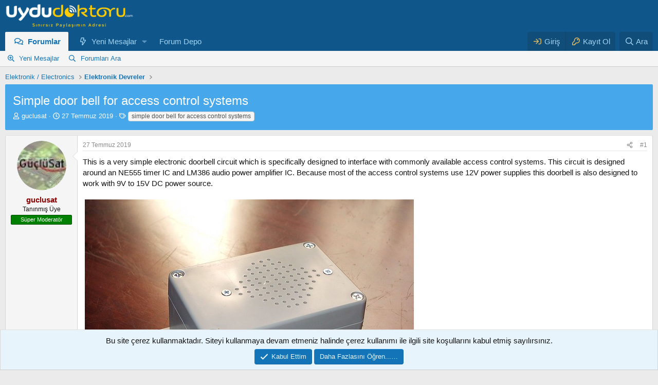

--- FILE ---
content_type: text/html; charset=utf-8
request_url: https://uydudoktoru.com/threads/simple-door-bell-for-access-control-systems.31556/
body_size: 13391
content:
<!DOCTYPE html>
<html id="XF" lang="tr-TR" dir="LTR"
	data-app="public"
	data-template="thread_view"
	data-container-key="node-53"
	data-content-key="thread-31556"
	data-logged-in="false"
	data-cookie-prefix="xf_"
	data-csrf="1768909718,51b3edb9ac2f69d9958b2859cb405837"
	class="has-no-js template-thread_view"
	>
<head>
	
	<meta name="google-site-verification" content="dXaciI-kTuWBJSQPTIHC5HRbrxJ3URrhknmES5dBHMc">
	<meta charset="utf-8">
	<meta http-equiv="X-UA-Compatible" content="IE=Edge">
	<meta name="viewport" content="width=device-width, initial-scale=1, viewport-fit=cover">

	
	
	

	<title>Simple door bell for access control systems | Uydudoktoru Forum</title>

	<link rel="manifest" href="/webmanifest.json">

	
		<meta name="theme-color" content="#0f578a" >
	

	<meta name="apple-mobile-web-app-title" content="Uydudoktoru Forum">
	
		<link rel="apple-touch-icon" href="/styles/default/xenforo/xenforo-ıcon.png">
	

	
		
		<meta name="description" content="This is a very simple electronic doorbell circuit which is specifically designed to interface with commonly available access control systems. This circuit..." >
		<meta property="og:description" content="This is a very simple electronic doorbell circuit which is specifically designed to interface with commonly available access control systems. This circuit is designed around an NE555 timer IC and LM386 audio power amplifier IC. Because most of the access control systems use 12V power supplies..." >
		<meta property="twitter:description" content="This is a very simple electronic doorbell circuit which is specifically designed to interface with commonly available access control systems. This circuit is designed around an NE555 timer IC and..." >
	
	
		<meta property="og:url" content="https://uydudoktoru.com/threads/simple-door-bell-for-access-control-systems.31556/" >
	
		<link rel="canonical" href="https://uydudoktoru.com/threads/simple-door-bell-for-access-control-systems.31556/" >
	

	
		
	
	
	<meta property="og:site_name" content="Uydudoktoru Forum" >


	
	
		
	
	
	<meta property="og:type" content="website" >


	
	
		
	
	
	
		<meta property="og:title" content="Simple door bell for access control systems" >
		<meta property="twitter:title" content="Simple door bell for access control systems" >
	


	
	
	
	

	
	
	
	

    <link rel="stylesheet" href="/css.php?css=public%3Anormalize.css%2Cpublic%3Afa.css%2Cpublic%3Acore.less%2Cpublic%3Aapp.less&amp;s=1&amp;l=2&amp;d=1765827727&amp;k=20c5df6819b6404027baaa55ecbe28ff082e2772">
	
	<link rel="stylesheet" href="/css.php?css=public%3Aattachments.less%2Cpublic%3Amessage.less%2Cpublic%3Anotices.less%2Cpublic%3Ashare_controls.less%2Cpublic%3Aextra.less&amp;s=1&amp;l=2&amp;d=1765827727&amp;k=cbb9f35006b8cdac0ef9326614fcc88ed7a31f10" />


	
		<script src="/js/xf/preamble.min.js?_v=3b86f9a2"></script>
	

	
	<script src="/js/vendor/vendor-compiled.js?_v=3b86f9a2" defer></script>
	<script src="/js/xf/core-compiled.js?_v=3b86f9a2" defer></script>

	<script>
		XF.ready(() =>
		{
			XF.extendObject(true, XF.config, {
				// 
				userId: 0,
				enablePush: true,
				pushAppServerKey: 'BCpyQQfFy97coc0-8dNLMspeoRpRc5lsgSliaG1WWua6YO4p823VWVDCQca1Lqse8b9zeiwJYGnsM5C5ksdDQGs',
				url: {
					fullBase: 'https://uydudoktoru.com/',
					basePath: '/',
					css: '/css.php?css=__SENTINEL__&s=1&l=2&d=1765827727',
					js: '/js/__SENTINEL__?_v=3b86f9a2',
					icon: '/data/local/icons/__VARIANT__.svg?v=1765828177#__NAME__',
					iconInline: '/styles/fa/__VARIANT__/__NAME__.svg?v=5.15.3',
					keepAlive: '/login/keep-alive'
				},
				cookie: {
					path: '/',
					domain: '',
					prefix: 'xf_',
					secure: true,
					consentMode: 'simple',
					consented: ["optional","_third_party"]
				},
				cacheKey: 'f3ed7234243583f554e27d349fe769c5',
				csrf: '1768909718,51b3edb9ac2f69d9958b2859cb405837',
				js: {},
				fullJs: false,
				css: {"public:attachments.less":true,"public:message.less":true,"public:notices.less":true,"public:share_controls.less":true,"public:extra.less":true},
				time: {
					now: 1768909718,
					today: 1768860000,
					todayDow: 2,
					tomorrow: 1768946400,
					yesterday: 1768773600,
					week: 1768341600,
					month: 1767218400,
					year: 1767218400
				},
				style: {
					light: '',
					dark: '',
					defaultColorScheme: 'light'
				},
				borderSizeFeature: '3px',
				fontAwesomeWeight: 'r',
				enableRtnProtect: true,
				
				enableFormSubmitSticky: true,
				imageOptimization: 'optimize',
				imageOptimizationQuality: 0.85,
				uploadMaxFilesize: 134217728,
				uploadMaxWidth: 0,
				uploadMaxHeight: 0,
				allowedVideoExtensions: ["m4v","mov","mp4","mp4v","mpeg","mpg","ogv","webm"],
				allowedAudioExtensions: ["mp3","opus","ogg","wav"],
				shortcodeToEmoji: true,
				visitorCounts: {
					conversations_unread: '0',
					alerts_unviewed: '0',
					total_unread: '0',
					title_count: true,
					icon_indicator: false
				},
				jsMt: {"xf\/action.js":"f26ab1d6","xf\/embed.js":"b638ee04","xf\/form.js":"b638ee04","xf\/structure.js":"4d2feeaf","xf\/tooltip.js":"37b1615f"},
				jsState: {},
				publicMetadataLogoUrl: '',
				publicPushBadgeUrl: 'https://uydudoktoru.com/styles/default/xenforo/bell.png'
			})

			XF.extendObject(XF.phrases, {
				// 
				date_x_at_time_y:     "{date} {time}",
				day_x_at_time_y:      "{day} {time}",
				yesterday_at_x:       "Dün {time}",
				x_minutes_ago:        "{minutes} dakika önce",
				one_minute_ago:       "1 dakika önce",
				a_moment_ago:         "Az önce",
				today_at_x:           "Bugün {time}",
				in_a_moment:          "In a moment",
				in_a_minute:          "In a minute",
				in_x_minutes:         "{minutes} dakika içinde",
				later_today_at_x:     "Later today at {time}",
				tomorrow_at_x:        "Tomorrow at {time}",
				short_date_x_minutes: "{minutes}m",
				short_date_x_hours:   "{hours}h",
				short_date_x_days:    "{days}d",

				day0: "Pazar",
				day1: "Pazartesi",
				day2: "Salı",
				day3: "Çarşamba",
				day4: "Perşembe",
				day5: "Cuma",
				day6: "Cumartesi",

				dayShort0: "Pzr",
				dayShort1: "Pzrts",
				dayShort2: "Salı",
				dayShort3: "Çrş",
				dayShort4: "Prş",
				dayShort5: "Cm",
				dayShort6: "Cmrts",

				month0: "Ocak",
				month1: "Şubat",
				month2: "Mart",
				month3: "Nisan",
				month4: "Mayıs",
				month5: "Haziran",
				month6: "Temmuz",
				month7: "Ağustos",
				month8: "Eylül",
				month9: "Ekim",
				month10: "Kasım",
				month11: "Aralık",

				active_user_changed_reload_page: "Aktif kullanıcı değişti. En son sürüm için sayfayı yeniden yükleyin.",
				server_did_not_respond_in_time_try_again: "Sunucu zamanında yanıt veremedi. Lütfen tekrar deneyiniz.",
				oops_we_ran_into_some_problems: "HATA! Bazı problemlerle karşılaştık.",
				oops_we_ran_into_some_problems_more_details_console: "Hata! Bazı sorunlarla karşılaştık. Lütfen daha sonra tekrar deneyiniz. Tarayıcı konsolunda daha fazla hata ayrıntısı olabilir.",
				file_too_large_to_upload: "Dosya yüklenemeyecek kadar büyük.",
				uploaded_file_is_too_large_for_server_to_process: "Yüklenilen dosya boyutu nedeni ile sunucu tarafından işlenilememektedir. ",
				files_being_uploaded_are_you_sure: "Dosyalar hala yükleniyor. Bu formu göndermek istediğinizden emin misiniz?",
				attach: "Dosyaları Ekle",
				rich_text_box: "Rich text box",
				close: "Kapat",
				link_copied_to_clipboard: "Bağlantı panoya kopyalandı.",
				text_copied_to_clipboard: "Metin panoya kopyalandı.",
				loading: "Yüklüyor…",
				you_have_exceeded_maximum_number_of_selectable_items: "You have exceeded the maximum number of selectable items.",

				processing: "İşlem gerçekleştiriliyor",
				'processing...': "İşlem gerçekleştiriliyor…",

				showing_x_of_y_items: "Toplamdaki {total} öğenin {count} öğesi gösteriliyor.",
				showing_all_items: "Tüm öğeler gösteriliyor",
				no_items_to_display: "Görüntülenecek öğe yok",

				number_button_up: "Artırmak",
				number_button_down: "Azaltma",

				push_enable_notification_title: "Anlık bildirimler Uydudoktoru Forum üzerinde başarıyla etkinleştirildi",
				push_enable_notification_body: "Anlık bildirimleri etkinleştirdiğiniz için teşekkür ederiz!",

				pull_down_to_refresh: "Pull down to refresh",
				release_to_refresh: "Release to refresh",
				refreshing: "Refreshing…"
			})
		})
	</script>

	


	
	
	<script async src="https://www.googletagmanager.com/gtag/js?id=UA-4534129-1"></script>
	<script>
		window.dataLayer = window.dataLayer || [];
		function gtag(){dataLayer.push(arguments);}
		gtag('js', new Date());
		gtag('config', 'UA-4534129-1', {
			// 
			
			
				'anonymize_ip': true,
			
		});
	</script>

</head>
	
<body data-template="thread_view">

<div class="p-pageWrapper" id="top">





<header class="p-header" id="header">
	<div class="p-header-inner">
		<div class="p-header-content">

			<div class="p-header-logo p-header-logo--image">
				<a href="/">
					<img src="/data/assets/logo_default/uydudoktoru.og.png" srcset="" alt="Uydudoktoru Forum"
						width="250" height="75" >
				</a>
			</div>

			
		</div>
	</div>
</header>




	<div class="p-navSticky p-navSticky--primary" data-xf-init="sticky-header">
		
	<nav class="p-nav">
		<div class="p-nav-inner">
			<button type="button" class="button button--plain p-nav-menuTrigger" data-xf-click="off-canvas" data-menu=".js-headerOffCanvasMenu" tabindex="0" aria-label="Menü"><span class="button-text">
				<i aria-hidden="true"></i>
			</span></button>

			<div class="p-nav-smallLogo">
				<a href="/">
					<img src="/data/assets/logo_default/uydudoktoru.og.png" srcset="" alt="Uydudoktoru Forum"
						width="250" height="75" >
				</a>
			</div>

			<div class="p-nav-scroller hScroller" data-xf-init="h-scroller" data-auto-scroll=".p-navEl.is-selected">
				<div class="hScroller-scroll">
					<ul class="p-nav-list js-offCanvasNavSource">
					
						<li>
							
	<div class="p-navEl is-selected" data-has-children="true">
		

			
	
	<a href="/"
		class="p-navEl-link p-navEl-link--splitMenu "
		
		
		data-nav-id="forums">Forumlar</a>


			<a data-xf-key="1"
				data-xf-click="menu"
				data-menu-pos-ref="< .p-navEl"
				class="p-navEl-splitTrigger"
				role="button"
				tabindex="0"
				aria-label="Genişletilmiş geçiş"
				aria-expanded="false"
				aria-haspopup="true"></a>

		
		
			<div class="menu menu--structural" data-menu="menu" aria-hidden="true">
				<div class="menu-content">
					
						
	
	
	<a href="/whats-new/posts/"
		class="menu-linkRow u-indentDepth0 js-offCanvasCopy "
		
		
		data-nav-id="newPosts">Yeni Mesajlar</a>

	

					
						
	
	
	<a href="/search/?type=post"
		class="menu-linkRow u-indentDepth0 js-offCanvasCopy "
		
		
		data-nav-id="searchForums">Forumları Ara</a>

	

					
				</div>
			</div>
		
	</div>

						</li>
					
						<li>
							
	<div class="p-navEl " data-has-children="true">
		

			
	
	<a href="/whats-new/"
		class="p-navEl-link p-navEl-link--splitMenu "
		
		
		data-nav-id="whatsNew">Yeni Mesajlar</a>


			<a data-xf-key="2"
				data-xf-click="menu"
				data-menu-pos-ref="< .p-navEl"
				class="p-navEl-splitTrigger"
				role="button"
				tabindex="0"
				aria-label="Genişletilmiş geçiş"
				aria-expanded="false"
				aria-haspopup="true"></a>

		
		
			<div class="menu menu--structural" data-menu="menu" aria-hidden="true">
				<div class="menu-content">
					
						
	
	
	<a href="/featured/"
		class="menu-linkRow u-indentDepth0 js-offCanvasCopy "
		
		
		data-nav-id="featured">Öne çıkan içerik</a>

	

					
						
	
	
	<a href="/whats-new/posts/"
		class="menu-linkRow u-indentDepth0 js-offCanvasCopy "
		 rel="nofollow"
		
		data-nav-id="whatsNewPosts">Yeni Mesajlar</a>

	

					
						
	
	
	<a href="/whats-new/profile-posts/"
		class="menu-linkRow u-indentDepth0 js-offCanvasCopy "
		 rel="nofollow"
		
		data-nav-id="whatsNewProfilePosts">Yeni profil mesajları</a>

	

					
						
	
	
	<a href="/whats-new/latest-activity"
		class="menu-linkRow u-indentDepth0 js-offCanvasCopy "
		 rel="nofollow"
		
		data-nav-id="latestActivity">Son  Etkinlik</a>

	

					
				</div>
			</div>
		
	</div>

						</li>
					
						<li>
							
	<div class="p-navEl " >
		

			
	
	<a href="http://www.uydudoktoru.com/dosyalar/"
		class="p-navEl-link "
		
		data-xf-key="3"
		data-nav-id="Dosyalar">Forum Depo</a>


			

		
		
	</div>

						</li>
					
					</ul>
				</div>
			</div>

			<div class="p-nav-opposite">
				<div class="p-navgroup p-account p-navgroup--guest">
					
						<a href="/login/" class="p-navgroup-link p-navgroup-link--textual p-navgroup-link--logIn"
							data-xf-click="overlay" data-follow-redirects="on">
							<span class="p-navgroup-linkText">Giriş</span>
						</a>
						
							<a href="/register/" class="p-navgroup-link p-navgroup-link--textual p-navgroup-link--register"
								data-xf-click="overlay" data-follow-redirects="on">
								<span class="p-navgroup-linkText">Kayıt Ol</span>
							</a>
						
					
				</div>

				<div class="p-navgroup p-discovery">
					<a href="/whats-new/"
						class="p-navgroup-link p-navgroup-link--iconic p-navgroup-link--whatsnew"
						aria-label="Neler Yeni ?"
						title="Neler Yeni ?">
						<i aria-hidden="true"></i>
						<span class="p-navgroup-linkText">Neler Yeni ?</span>
					</a>

					
						<a href="/search/"
							class="p-navgroup-link p-navgroup-link--iconic p-navgroup-link--search"
							data-xf-click="menu"
							data-xf-key="/"
							aria-label="Ara"
							aria-expanded="false"
							aria-haspopup="true"
							title="Ara">
							<i aria-hidden="true"></i>
							<span class="p-navgroup-linkText">Ara</span>
						</a>
						<div class="menu menu--structural menu--wide" data-menu="menu" aria-hidden="true">
							<form action="/search/search" method="post"
								class="menu-content"
								data-xf-init="quick-search">

								<h3 class="menu-header">Ara</h3>
								
								<div class="menu-row">
									
										<div class="inputGroup inputGroup--joined">
											<input type="text" class="input" name="keywords" placeholder="Ara…" aria-label="Ara" data-menu-autofocus="true" />
											
			<select name="constraints" class="js-quickSearch-constraint input" aria-label="Search within">
				<option value="">Her yerde</option>
<option value="{&quot;search_type&quot;:&quot;post&quot;}">Konular</option>
<option value="{&quot;search_type&quot;:&quot;post&quot;,&quot;c&quot;:{&quot;nodes&quot;:[53],&quot;child_nodes&quot;:1}}">Bu forum</option>
<option value="{&quot;search_type&quot;:&quot;post&quot;,&quot;c&quot;:{&quot;thread&quot;:31556}}">Bu konu</option>

			</select>
		
										</div>
									
								</div>

								
								<div class="menu-row">
									<label class="iconic"><input type="checkbox"  name="c[title_only]" value="1" /><i aria-hidden="true"></i><span class="iconic-label">Sadece Başlıkları Ara

												
													<span tabindex="0" role="button"
														data-xf-init="tooltip" data-trigger="hover focus click" title="Etiketler de aranacak">

														<i class="fa--xf far fa-question-circle  u-muted u-smaller"><svg xmlns="http://www.w3.org/2000/svg" role="img" aria-hidden="true" ><use href="/data/local/icons/regular.svg?v=1765828177#question-circle"></use></svg></i>
													</span></span></label>

								</div>
								
								<div class="menu-row">
									<div class="inputGroup">
										<span class="inputGroup-text" id="ctrl_search_menu_by_member">Yazar:</span>
										<input type="text" class="input" name="c[users]" data-xf-init="auto-complete" placeholder="Üye" aria-labelledby="ctrl_search_menu_by_member" >
									</div>
								</div>
								<div class="menu-footer">
									<span class="menu-footer-controls">
										<button type="submit" class="button button--icon button--icon--search button--primary"><i class="fa--xf far fa-search "><svg xmlns="http://www.w3.org/2000/svg" role="img" aria-hidden="true" ><use href="/data/local/icons/regular.svg?v=1765828177#search"></use></svg></i><span class="button-text">Ara</span></button>
										<a href="/search/" class="button "><span class="button-text">Gelişmiş Arama…</span></a>
									</span>
								</div>

								<input type="hidden" name="_xfToken" value="1768909718,51b3edb9ac2f69d9958b2859cb405837" />
							</form>
						</div>
					
				</div>
			</div>
		</div>
	</nav>

	</div>
	
	
		<div class="p-sectionLinks">
			<div class="p-sectionLinks-inner hScroller" data-xf-init="h-scroller">
				<div class="hScroller-scroll">
					<ul class="p-sectionLinks-list">
					
						<li>
							
	<div class="p-navEl " >
		

			
	
	<a href="/whats-new/posts/"
		class="p-navEl-link "
		
		data-xf-key="alt+1"
		data-nav-id="newPosts">Yeni Mesajlar</a>


			

		
		
	</div>

						</li>
					
						<li>
							
	<div class="p-navEl " >
		

			
	
	<a href="/search/?type=post"
		class="p-navEl-link "
		
		data-xf-key="alt+2"
		data-nav-id="searchForums">Forumları Ara</a>


			

		
		
	</div>

						</li>
					
					</ul>
				</div>
			</div>
		</div>
	



<div class="offCanvasMenu offCanvasMenu--nav js-headerOffCanvasMenu" data-menu="menu" aria-hidden="true" data-ocm-builder="navigation">
	<div class="offCanvasMenu-backdrop" data-menu-close="true"></div>
	<div class="offCanvasMenu-content">
		<div class="offCanvasMenu-header">
			Menü
			<a class="offCanvasMenu-closer" data-menu-close="true" role="button" tabindex="0" aria-label="Kapat"></a>
		</div>
		
			<div class="p-offCanvasRegisterLink">
				<div class="offCanvasMenu-linkHolder">
					<a href="/login/" class="offCanvasMenu-link" data-xf-click="overlay" data-menu-close="true">
						Giriş
					</a>
				</div>
				<hr class="offCanvasMenu-separator" >
				
					<div class="offCanvasMenu-linkHolder">
						<a href="/register/" class="offCanvasMenu-link" data-xf-click="overlay" data-menu-close="true">
							Kayıt Ol
						</a>
					</div>
					<hr class="offCanvasMenu-separator" >
				
			</div>
		
		<div class="js-offCanvasNavTarget"></div>
		<div class="offCanvasMenu-installBanner js-installPromptContainer" style="display: none;" data-xf-init="install-prompt">
			<div class="offCanvasMenu-installBanner-header">Uygulamayı yükle</div>
			<button type="button" class="button js-installPromptButton"><span class="button-text">Yükle</span></button>
			<template class="js-installTemplateIOS">
				<div class="overlay-title">How to install the app on iOS</div>
				<div class="block-body">
					<div class="block-row">
						<p>
							Sitemizi ana ekranınıza bir web uygulaması olarak nasıl kuracağınızı görmek için aşağıdaki videoyu izleyin.
						</p>
						<p style="text-align: center">
							<video src="/styles/default/xenforo/add_to_home.mp4"
								width="280" height="480" autoplay loop muted playsinline></video>
						</p>
						<p>
							<small><strong>Not:</strong> Bu özellik bazı tarayıcılarda mevcut olmayabilir.</small>
						</p>
					</div>
				</div>
			</template>
		</div>
	</div>
</div>

<div class="p-body">
	<div class="p-body-inner">
		<!--XF:EXTRA_OUTPUT-->

		

		

		
		
	
		<ul class="p-breadcrumbs "
			itemscope itemtype="https://schema.org/BreadcrumbList">
		
			

			
			

			

			
			
				
				
	<li itemprop="itemListElement" itemscope itemtype="https://schema.org/ListItem">
		<a href="/categories/elektronik-electronics.47/" itemprop="item">
			<span itemprop="name">Elektronik / Electronics</span>
		</a>
		<meta itemprop="position" content="1" />
	</li>

			
				
				
	<li itemprop="itemListElement" itemscope itemtype="https://schema.org/ListItem">
		<a href="/forums/elektronik-devreler.53/" itemprop="item">
			<span itemprop="name">Elektronik Devreler</span>
		</a>
		<meta itemprop="position" content="2" />
	</li>

			

		
		</ul>
	

		

		
	<noscript class="js-jsWarning"><div class="blockMessage blockMessage--important blockMessage--iconic u-noJsOnly">JavaScript is disabled. For a better experience, please enable JavaScript in your browser before proceeding.</div></noscript>

		
	<div class="blockMessage blockMessage--important blockMessage--iconic js-browserWarning" style="display: none">Güncel olmayan bir tarayıcı kullanıyorsunuz. Bunu veya diğer web sitelerini doğru şekilde görüntülemeyebilir.<br >Yeni sürüme geçmeli veya bir <a href="https://www.google.com/chrome/" target="_blank" rel="noopener">alternatif kullanmalısınız. tarayıcı</a>.</div>


		
			<div class="p-body-header">
			
				
					<div class="p-title ">
					
						
							<h1 class="p-title-value">Simple door bell for access control systems</h1>
						
						
					
					</div>
				

				
					<div class="p-description">
	<ul class="listInline listInline--bullet">
		<li>
			<i class="fa--xf far fa-user "><svg xmlns="http://www.w3.org/2000/svg" role="img" ><title>Konuyu başlatan</title><use href="/data/local/icons/regular.svg?v=1765828177#user"></use></svg></i>
			<span class="u-srOnly">Konuyu başlatan</span>

			<a href="/members/guclusat.2/" class="username  u-concealed" dir="auto" data-user-id="2" data-xf-init="member-tooltip"><span class="username--moderator">guclusat</span></a>
		</li>
		<li>
			<i class="fa--xf far fa-clock "><svg xmlns="http://www.w3.org/2000/svg" role="img" ><title>Başlangıç Tarihi</title><use href="/data/local/icons/regular.svg?v=1765828177#clock"></use></svg></i>
			<span class="u-srOnly">Başlangıç Tarihi</span>

			<a href="/threads/simple-door-bell-for-access-control-systems.31556/" class="u-concealed"><time  class="u-dt" dir="auto" datetime="2019-07-27T20:06:20+0300" data-timestamp="1564247180" data-date="27 Temmuz 2019" data-time="20:06" data-short="Tem &#039;19" title="27 Temmuz 2019 20:06">27 Temmuz 2019</time></a>
		</li>
		
		
			<li>
				

	

	<dl class="tagList tagList--thread-31556 ">
		<dt>
			
				
		<i class="fa--xf far fa-tags "><svg xmlns="http://www.w3.org/2000/svg" role="img" ><title>Etiketler</title><use href="/data/local/icons/regular.svg?v=1765828177#tags"></use></svg></i>
		<span class="u-srOnly">Etiketler</span>
	
			
		</dt>
		<dd>
			<span class="js-tagList">
				
					
						<a href="/tags/simple-door-bell-for-access-control-systems/" class="tagItem tagItem--tag_simple-door-bell-for-access-control-systems" dir="auto">
							simple door bell for access control systems
						</a>
					
				
			</span>
		</dd>
	</dl>


			</li>
		
	</ul>
</div>
				
			
			</div>
		

		<div class="p-body-main  ">
			
			<div class="p-body-contentCol"></div>
			

			

			<div class="p-body-content">
				
				<div class="p-body-pageContent">










	
	
	
		
	
	
	


	
	
	
		
	
	
	


	
	
		
	
	
	


	
	



	
		<link rel="alternate" type="application/json+oembed" href="https://uydudoktoru.com/api/oembed/?url=https%3A%2F%2Fuydudoktoru.com%2Fthreads%2Fsimple-door-bell-for-access-control-systems.31556%2F" title="Konu &#039;Simple door bell for access control systems&#039;" >
	












	

	
		
	



















<div class="block block--messages" data-xf-init="" data-type="post" data-href="/inline-mod/" data-search-target="*">

	<span class="u-anchorTarget" id="posts"></span>

	
		
	

	

	<div class="block-outer"></div>

	

	
		
	<div class="block-outer js-threadStatusField"></div>

	

	<div class="block-container lbContainer"
		data-xf-init="lightbox select-to-quote"
		data-message-selector=".js-post"
		data-lb-id="thread-31556"
		data-lb-universal="1">

		<div class="block-body js-replyNewMessageContainer">
			
				

					

					
						

	
	

	

	
	<article class="message message--post js-post js-inlineModContainer  "
		data-author="guclusat"
		data-content="post-45373"
		id="js-post-45373"
		>

		

		<span class="u-anchorTarget" id="post-45373"></span>

		
			<div class="message-inner">
				
					<div class="message-cell message-cell--user">
						

	<section class="message-user"
		
		
		>

		

		<div class="message-avatar ">
			<div class="message-avatar-wrapper">
				<a href="/members/guclusat.2/" class="avatar avatar--m" data-user-id="2" data-xf-init="member-tooltip">
			<img src="/data/avatars/m/0/2.jpg?1739868989"  alt="guclusat" class="avatar-u2-m" width="96" height="96" loading="lazy" /> 
		</a>
				
			</div>
		</div>
		<div class="message-userDetails">
			<h4 class="message-name"><a href="/members/guclusat.2/" class="username " dir="auto" data-user-id="2" data-xf-init="member-tooltip"><span class="username--style5 username--moderator">guclusat</span></a></h4>
			<h5 class="userTitle message-userTitle" dir="auto">Tanınmış Üye</h5>
			<div class="userBanner userBanner userBanner--green message-userBanner"><span class="userBanner-before"></span><strong>Süper Moderatör</strong><span class="userBanner-after"></span></div>
		</div>
		
			
			
		
		<span class="message-userArrow"></span>
	</section>

					</div>
				

				
					<div class="message-cell message-cell--main">
					
						<div class="message-main js-quickEditTarget">

							
								

	

	<header class="message-attribution message-attribution--split">
		<ul class="message-attribution-main listInline ">
			
			
			<li class="u-concealed">
				<a href="/threads/simple-door-bell-for-access-control-systems.31556/post-45373" rel="nofollow" >
					<time  class="u-dt" dir="auto" datetime="2019-07-27T20:06:20+0300" data-timestamp="1564247180" data-date="27 Temmuz 2019" data-time="20:06" data-short="Tem &#039;19" title="27 Temmuz 2019 20:06">27 Temmuz 2019</time>
				</a>
			</li>
			
		</ul>

		<ul class="message-attribution-opposite message-attribution-opposite--list ">
			
			<li>
				<a href="/threads/simple-door-bell-for-access-control-systems.31556/post-45373"
					class="message-attribution-gadget"
					data-xf-init="share-tooltip"
					data-href="/posts/45373/share"
					aria-label="Paylaş"
					rel="nofollow">
					<i class="fa--xf far fa-share-alt "><svg xmlns="http://www.w3.org/2000/svg" role="img" aria-hidden="true" ><use href="/data/local/icons/regular.svg?v=1765828177#share-alt"></use></svg></i>
				</a>
			</li>
			
				<li class="u-hidden js-embedCopy">
					
	<a href="javascript:"
		data-xf-init="copy-to-clipboard"
		data-copy-text="&lt;div class=&quot;js-xf-embed&quot; data-url=&quot;https://uydudoktoru.com&quot; data-content=&quot;post-45373&quot;&gt;&lt;/div&gt;&lt;script defer src=&quot;https://uydudoktoru.com/js/xf/external_embed.js?_v=3b86f9a2&quot;&gt;&lt;/script&gt;"
		data-success="Embed code HTML copied to clipboard."
		class="">
		<i class="fa--xf far fa-code "><svg xmlns="http://www.w3.org/2000/svg" role="img" aria-hidden="true" ><use href="/data/local/icons/regular.svg?v=1765828177#code"></use></svg></i>
	</a>

				</li>
			
			
			
				<li>
					<a href="/threads/simple-door-bell-for-access-control-systems.31556/post-45373" rel="nofollow">
						#1
					</a>
				</li>
			
		</ul>
	</header>

							

							<div class="message-content js-messageContent">
							

								
									
	
	
	

								

								
									
	

	<div class="message-userContent lbContainer js-lbContainer "
		data-lb-id="post-45373"
		data-lb-caption-desc="guclusat &middot; 27 Temmuz 2019 20:06">

		
			

	
		
	

		

		<article class="message-body js-selectToQuote">
			
				
			

			<div >
				
					<div class="bbWrapper">This is a very simple electronic doorbell circuit which is specifically designed to interface with commonly available access control systems. This circuit is designed around an NE555 timer IC and LM386 audio power amplifier IC. Because most of the access control systems use 12V power supplies this doorbell is also designed to work with 9V to 15V DC power source.<br />
<br />
<a href="https://farm2.staticflickr.com/1452/25020607796_b72bd388a1_z_d.jpg" target="_blank" class="link link--external" data-proxy-href="/proxy.php?link=https%3A%2F%2Ffarm2.staticflickr.com%2F1452%2F25020607796_b72bd388a1_z_d.jpg&amp;hash=57b02a3822982ae9bcb00768a426a03d" rel="noopener"><img src="/proxy.php?image=https%3A%2F%2Ffarm2.staticflickr.com%2F1452%2F25020607796_b72bd388a1_z_d.jpg&amp;hash=57b02a3822982ae9bcb00768a426a03d" data-url="https://farm2.staticflickr.com/1452/25020607796_b72bd388a1_z_d.jpg" class="bbImage " loading="lazy"
		 style="" width="640" height="480" /></a><br />
Final view of our doorbell project prototype.<br />
<br />
We test this doorbell with several <i>YOUHE</i> access control systems and it works well with all the tested models.<br />
<br />
In this design, NE555 is set up to obtain 840Hz - 860Hz output with above 80% duty cycle. To get the more effective output we use small 3.5 inches, 8Ω tweeter with our prototype design.</div>
				
			</div>

			<div class="js-selectToQuoteEnd">&nbsp;</div>
			
				
			
		</article>

		
			

	
		
	

		

		
			
	
		
		<section class="message-attachments">
			<h4 class="block-textHeader">Eklentiler</h4>
			<ul class="attachmentList">
				
					
						
	<li class="file file--linked">
		<a class="u-anchorTarget" id="attachment-29345"></a>
		
			<a class="file-preview" href="/attachments/simple-door-bell-for-access-control-systems-zip.29345/" target="_blank">
				<span class="file-typeIcon">
					<i class="fa--xf far fa-file-archive "><svg xmlns="http://www.w3.org/2000/svg" role="img" ><title>Simple door bell for access control systems.zip</title><use href="/data/local/icons/regular.svg?v=1765828177#file-archive"></use></svg></i>
				</span>
			</a>
		

		<div class="file-content">
			<div class="file-info">
				<span class="file-name" title="Simple door bell for access control systems.zip">Simple door bell for access control systems.zip</span>
				<div class="file-meta">
					87,8 KB
					
					&middot; Görüntüleme: 16
					
				</div>
			</div>
		</div>
	</li>

					
				
			</ul>
		</section>
	

		
	</div>

								

								
									
	

	

								

								
									
	

								

							
							</div>

							
								
	

	<footer class="message-footer">
		

		

		<div class="reactionsBar js-reactionsList ">
			
		</div>

		<div class="js-historyTarget message-historyTarget toggleTarget" data-href="trigger-href"></div>
	</footer>

							
						</div>

					
					</div>
				
			</div>
		
	</article>

	
	

					

					

				
			
		</div>
	</div>

	
		<div class="block-outer block-outer--after">
			
				

				
				
					<div class="block-outer-opposite">
						
							<a href="/login/" class="button button--link button--wrap" data-xf-click="overlay"><span class="button-text">
								Buraya cevap vermek için giriş yapmalı veya kayıt olmalısınız.
							</span></a>
						
					</div>
				
			
		</div>
	

	
	

</div>












	

<div class="blockMessage blockMessage--none">
	

	

	
		

		<div class="shareButtons shareButtons--iconic" data-xf-init="share-buttons" data-page-url="" data-page-title="" data-page-desc="" data-page-image="">
			<span class="u-anchorTarget" id="_xfUid-1-1768909718"></span>

			
				<span class="shareButtons-label">Paylaş:</span>
			

			<div class="shareButtons-buttons">
				
					
						<a class="shareButtons-button shareButtons-button--brand shareButtons-button--facebook" href="#_xfUid-1-1768909718" data-href="https://www.facebook.com/sharer.php?u={url}">
							<i class="fa--xf fab fa-facebook-f "><svg xmlns="http://www.w3.org/2000/svg" role="img" aria-hidden="true" ><use href="/data/local/icons/brands.svg?v=1765828177#facebook-f"></use></svg></i>
							<span>Facebook</span>
						</a>
					

					
						<a class="shareButtons-button shareButtons-button--brand shareButtons-button--twitter" href="#_xfUid-1-1768909718" data-href="https://twitter.com/intent/tweet?url={url}&amp;text={title}&amp;via=uydudoktoru">
							<i class="fa--xf fab fa-x "><svg xmlns="http://www.w3.org/2000/svg" viewBox="0 0 512 512" role="img" aria-hidden="true" ><path d="M389.2 48h70.6L305.6 224.2 487 464H345L233.7 318.6 106.5 464H35.8L200.7 275.5 26.8 48H172.4L272.9 180.9 389.2 48zM364.4 421.8h39.1L151.1 88h-42L364.4 421.8z"/></svg></i>
							<span>X</span>
						</a>
					

					
						<a class="shareButtons-button shareButtons-button--brand shareButtons-button--bluesky" href="#_xfUid-1-1768909718" data-href="https://bsky.app/intent/compose?text={url}">
							<i class="fa--xf fab fa-bluesky "><svg xmlns="http://www.w3.org/2000/svg" viewBox="0 0 576 512" role="img" aria-hidden="true" ><path d="M407.8 294.7c-3.3-.4-6.7-.8-10-1.3c3.4 .4 6.7 .9 10 1.3zM288 227.1C261.9 176.4 190.9 81.9 124.9 35.3C61.6-9.4 37.5-1.7 21.6 5.5C3.3 13.8 0 41.9 0 58.4S9.1 194 15 213.9c19.5 65.7 89.1 87.9 153.2 80.7c3.3-.5 6.6-.9 10-1.4c-3.3 .5-6.6 1-10 1.4C74.3 308.6-9.1 342.8 100.3 464.5C220.6 589.1 265.1 437.8 288 361.1c22.9 76.7 49.2 222.5 185.6 103.4c102.4-103.4 28.1-156-65.8-169.9c-3.3-.4-6.7-.8-10-1.3c3.4 .4 6.7 .9 10 1.3c64.1 7.1 133.6-15.1 153.2-80.7C566.9 194 576 75 576 58.4s-3.3-44.7-21.6-52.9c-15.8-7.1-40-14.9-103.2 29.8C385.1 81.9 314.1 176.4 288 227.1z"/></svg></i>
							<span>Bluesky</span>
						</a>
					

					
						<a class="shareButtons-button shareButtons-button--brand shareButtons-button--linkedin" href="#_xfUid-1-1768909718" data-href="https://www.linkedin.com/sharing/share-offsite/?url={url}">
							<i class="fa--xf fab fa-linkedin "><svg xmlns="http://www.w3.org/2000/svg" role="img" aria-hidden="true" ><use href="/data/local/icons/brands.svg?v=1765828177#linkedin"></use></svg></i>
							<span>LinkedIn</span>
						</a>
					

					

					
						<a class="shareButtons-button shareButtons-button--brand shareButtons-button--pinterest" href="#_xfUid-1-1768909718" data-href="https://pinterest.com/pin/create/bookmarklet/?url={url}&amp;description={title}&amp;media={image}">
							<i class="fa--xf fab fa-pinterest-p "><svg xmlns="http://www.w3.org/2000/svg" role="img" aria-hidden="true" ><use href="/data/local/icons/brands.svg?v=1765828177#pinterest-p"></use></svg></i>
							<span>Pinterest</span>
						</a>
					

					

					
						<a class="shareButtons-button shareButtons-button--brand shareButtons-button--whatsApp" href="#_xfUid-1-1768909718" data-href="https://api.whatsapp.com/send?text={title}&nbsp;{url}">
							<i class="fa--xf fab fa-whatsapp "><svg xmlns="http://www.w3.org/2000/svg" role="img" aria-hidden="true" ><use href="/data/local/icons/brands.svg?v=1765828177#whatsapp"></use></svg></i>
							<span>WhatsApp</span>
						</a>
					

					

					
						<a class="shareButtons-button shareButtons-button--share is-hidden" href="#_xfUid-1-1768909718"
							data-xf-init="web-share"
							data-title="" data-text="" data-url=""
							data-hide=".shareButtons-button:not(.shareButtons-button--share)">

							<i class="fa--xf far fa-share-alt "><svg xmlns="http://www.w3.org/2000/svg" role="img" aria-hidden="true" ><use href="/data/local/icons/regular.svg?v=1765828177#share-alt"></use></svg></i>
							<span>Paylaş</span>
						</a>
					

					
						<a class="shareButtons-button shareButtons-button--link is-hidden" href="#_xfUid-1-1768909718" data-clipboard="{url}">
							<i class="fa--xf far fa-link "><svg xmlns="http://www.w3.org/2000/svg" role="img" aria-hidden="true" ><use href="/data/local/icons/regular.svg?v=1765828177#link"></use></svg></i>
							<span>Link</span>
						</a>
					
				
			</div>
		</div>
	

</div>






</div>
				
			</div>

			
		</div>

		
		
	
		<ul class="p-breadcrumbs p-breadcrumbs--bottom"
			itemscope itemtype="https://schema.org/BreadcrumbList">
		
			

			
			

			

			
			
				
				
	<li itemprop="itemListElement" itemscope itemtype="https://schema.org/ListItem">
		<a href="/categories/elektronik-electronics.47/" itemprop="item">
			<span itemprop="name">Elektronik / Electronics</span>
		</a>
		<meta itemprop="position" content="1" />
	</li>

			
				
				
	<li itemprop="itemListElement" itemscope itemtype="https://schema.org/ListItem">
		<a href="/forums/elektronik-devreler.53/" itemprop="item">
			<span itemprop="name">Elektronik Devreler</span>
		</a>
		<meta itemprop="position" content="2" />
	</li>

			

		
		</ul>
	

		
	</div>
</div>

<footer class="p-footer" id="footer">
	<div class="p-footer-inner">

		<div class="p-footer-row">
			
				<div class="p-footer-row-main">
					<ul class="p-footer-linkList">
					
						
						
							<li><a href="/misc/style" data-xf-click="overlay"
								data-xf-init="tooltip" title="Stil Seçimi" rel="nofollow">
								<i class="fa--xf far fa-paint-brush "><svg xmlns="http://www.w3.org/2000/svg" role="img" aria-hidden="true" ><use href="/data/local/icons/regular.svg?v=1765828177#paint-brush"></use></svg></i> Varsayılan Tema
							</a></li>
						
						
							<li><a href="/misc/language" data-xf-click="overlay"
								data-xf-init="tooltip" title="Dil Seçimi" rel="nofollow">
								<i class="fa--xf far fa-globe "><svg xmlns="http://www.w3.org/2000/svg" role="img" aria-hidden="true" ><use href="/data/local/icons/regular.svg?v=1765828177#globe"></use></svg></i> Türkçe (TR)</a></li>
						
					
					</ul>
				</div>
			
			<div class="p-footer-row-opposite">
				<ul class="p-footer-linkList">
					
						
							<li><a href="/misc/contact" data-xf-click="overlay">Bize Ulaşın</a></li>
						
					

					
						<li><a href="/help/terms/">Kullanım Sözleşmesi</a></li>
					

					
						<li><a href="/help/privacy-policy/">Gizlilik Politikası</a></li>
					

					
						<li><a href="/help/">Yardım</a></li>
					

					

					<li><a href="/forums/-/index.rss" target="_blank" class="p-footer-rssLink" title="RSS"><span aria-hidden="true"><i class="fa--xf far fa-rss "><svg xmlns="http://www.w3.org/2000/svg" role="img" aria-hidden="true" ><use href="/data/local/icons/regular.svg?v=1765828177#rss"></use></svg></i><span class="u-srOnly">RSS</span></span></a></li>
				</ul>
			</div>
		</div>

		
			<div class="p-footer-copyright">
			
				<a href="https://www.evilx.org" class="u-concealed" dir="ltr" target="_blank" rel="noopener">Community platform by XenForo<sup>&reg;</sup> <span class="copyright">&copy; 2010-2025 XenForo Ltd.</span></a>
				<div class="vnt-copyright">
			XenForo eklentileri <a class="u-concealed" rel="nofollow noopener" href="https://www.uydudoktoru.com/" target="_blank">uydudoktoru</a>
			&copy;2007-2026 <a class="u-concealed" rel="nofollow noopener" href="https://www.uydudoktoru.com/" target="_blank">uydudoktoru</a>
		</div>
				<br>Türkçe çeviri: <a href="https://www.uydudoktoru.com"> <span>&copy;2007-2025 uydudoktoru </span></a>
			
			</div>
		

		
	</div>
</footer>

</div> <!-- closing p-pageWrapper -->

<div class="u-bottomFixer js-bottomFixTarget">
	
	
		
	
		
		

		<ul class="notices notices--bottom_fixer  js-notices"
			data-xf-init="notices"
			data-type="bottom_fixer"
			data-scroll-interval="6">

			
				
	<li class="notice js-notice notice--primary notice--cookie"
		data-notice-id="-1"
		data-delay-duration="0"
		data-display-duration="0"
		data-auto-dismiss="0"
		data-visibility="">

		
		<div class="notice-content">
			
			
	<div class="u-alignCenter">
		Bu site çerez kullanmaktadır. Siteyi kullanmaya devam etmeniz halinde çerez kullanımı ile ilgili site koşullarını kabul etmiş sayılırsınız.
	</div>

	<div class="u-inputSpacer u-alignCenter">
		<a href="/account/dismiss-notice" class="button button--icon button--icon--confirm js-noticeDismiss button--notice"><i class="fa--xf far fa-check "><svg xmlns="http://www.w3.org/2000/svg" role="img" aria-hidden="true" ><use href="/data/local/icons/regular.svg?v=1765828177#check"></use></svg></i><span class="button-text">Kabul Ettim</span></a>
		<a href="/help/cookies" class="button button--notice"><span class="button-text">Daha Fazlasını Öğren...…</span></a>
	</div>

		</div>
	</li>

			
		</ul>
	

	
</div>

<div class="u-navButtons js-navButtons">
	<a href="javascript:" class="button button--scroll"><span class="button-text"><i class="fa--xf far fa-arrow-left "><svg xmlns="http://www.w3.org/2000/svg" role="img" aria-hidden="true" ><use href="/data/local/icons/regular.svg?v=1765828177#arrow-left"></use></svg></i><span class="u-srOnly">Geri</span></span></a>
</div>


	<div class="u-scrollButtons js-scrollButtons" data-trigger-type="up">
		<a href="#top" class="button button--scroll" data-xf-click="scroll-to"><span class="button-text"><i class="fa--xf far fa-arrow-up "><svg xmlns="http://www.w3.org/2000/svg" role="img" aria-hidden="true" ><use href="/data/local/icons/regular.svg?v=1765828177#arrow-up"></use></svg></i><span class="u-srOnly">Yukarı</span></span></a>
		
	</div>



	<form style="display:none" hidden="hidden">
		<input type="text" name="_xfClientLoadTime" value="" id="_xfClientLoadTime" title="_xfClientLoadTime" tabindex="-1">
	</form>

	





	
	
		
		
			<script type="application/ld+json">
				{
    "@context": "https://schema.org",
    "@type": "WebPage",
    "url": "https://uydudoktoru.com/threads/simple-door-bell-for-access-control-systems.31556/",
    "mainEntity": {
        "@type": "DiscussionForumPosting",
        "@id": "https://uydudoktoru.com/threads/simple-door-bell-for-access-control-systems.31556/",
        "headline": "Simple door bell for access control systems",
        "datePublished": "2019-07-27T17:06:20+00:00",
        "keywords": "simple door bell for access control systems",
        "url": "https://uydudoktoru.com/threads/simple-door-bell-for-access-control-systems.31556/",
        "articleSection": "Elektronik Devreler",
        "author": {
            "@type": "Person",
            "@id": "https://uydudoktoru.com/members/guclusat.2/",
            "name": "guclusat",
            "url": "https://uydudoktoru.com/members/guclusat.2/"
        },
        "interactionStatistic": [
            {
                "@type": "InteractionCounter",
                "interactionType": "https://schema.org/ViewAction",
                "userInteractionCount": 709
            },
            {
                "@type": "InteractionCounter",
                "interactionType": "https://schema.org/CommentAction",
                "userInteractionCount": 0
            },
            {
                "@type": "InteractionCounter",
                "interactionType": "https://schema.org/LikeAction",
                "userInteractionCount": 0
            }
        ],
        "image": "https://uydudoktoru.com/proxy.php?image=https%3A%2F%2Ffarm2.staticflickr.com%2F1452%2F25020607796_b72bd388a1_z_d.jpg&hash=57b02a3822982ae9bcb00768a426a03d",
        "text": "This is a very simple electronic doorbell circuit which is specifically designed to interface with commonly available access control systems. This circuit is designed around an NE555 timer IC and LM386 audio power amplifier IC. Because most of the access control systems use 12V power supplies this doorbell is also designed to work with 9V to 15V DC power source.\n\n\nFinal view of our doorbell project prototype.\n\nWe test this doorbell with several YOUHE access control systems and it works well with all the tested models.\n\nIn this design, NE555 is set up to obtain 840Hz - 860Hz output with above 80% duty cycle. To get the more effective output we use small 3.5 inches, 8\u03a9 tweeter with our prototype design."
    },
    "publisher": {
        "@type": "Organization",
        "name": "Uydudoktoru Forum",
        "alternateName": "Uydudoktoru Forum",
        "description": "T\u00fcrkiye,uydu al\u0131c\u0131,headend,CCTV,IP Video \u00c7\u00f6z\u00fcmleri,Grundig CCTV T\u00fcrkiye,grundig,uydudoktoru,Forum,Kamera,tamir,ar\u0131za bulma,elektronik,devreler",
        "url": "https://uydudoktoru.com"
    }
}
			</script>
		
	

</body>
</html>









